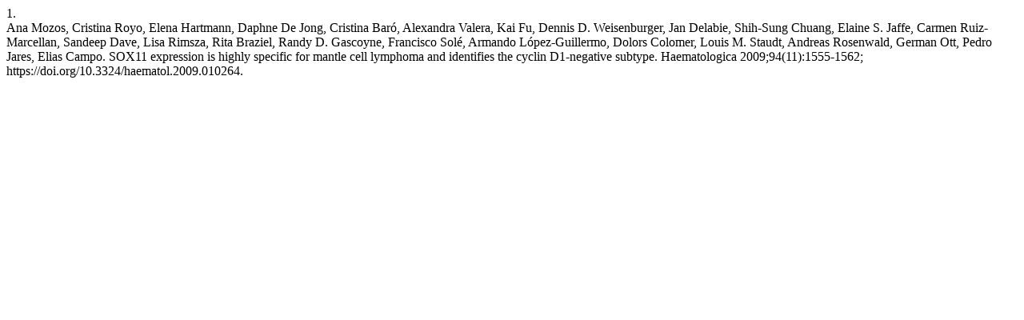

--- FILE ---
content_type: text/html; charset=UTF-8
request_url: https://haematologica.org/citationstylelanguage/get/haematologica?submissionId=5406
body_size: 502
content:
<div class="csl-bib-body">
  <div class="csl-entry"><div class="csl-left-margin">1. </div><div class="csl-right-inline">Ana Mozos, Cristina Royo, Elena Hartmann, Daphne De Jong, Cristina Baró, Alexandra Valera, Kai Fu, Dennis D. Weisenburger, Jan Delabie, Shih-Sung Chuang, Elaine S. Jaffe, Carmen Ruiz-Marcellan, Sandeep Dave, Lisa Rimsza, Rita Braziel, Randy D. Gascoyne, Francisco Solé, Armando López-Guillermo, Dolors Colomer, Louis M. Staudt, Andreas Rosenwald, German Ott, Pedro Jares, Elias Campo. SOX11 expression is highly specific for mantle cell lymphoma and identifies the cyclin D1-negative subtype. Haematologica 2009;94(11):1555-1562; https://doi.org/10.3324/haematol.2009.010264.</div></div>
</div>